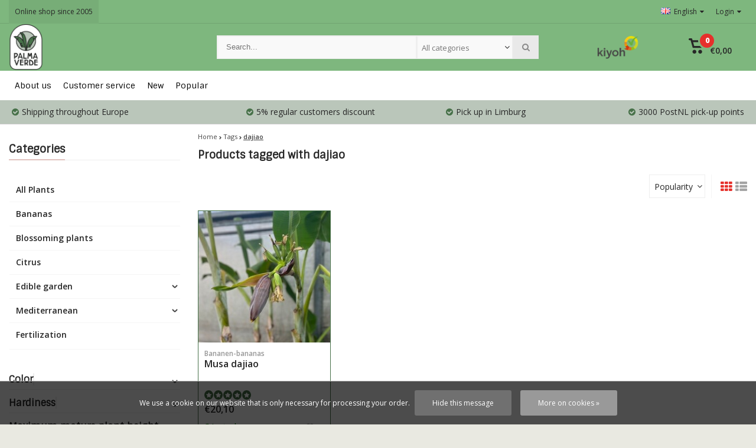

--- FILE ---
content_type: text/html;charset=utf-8
request_url: https://www.palmaverde.nl/en/tags/dajiao/
body_size: 14686
content:
<!DOCTYPE html>
<html lang="en"><head><script type="text/javascript">
   window.dataLayer = window.dataLayer || [];
   dataLayer.push({
                    
    ecomm_pagetype: "category",
    ecomm_category: "Products tagged with dajiao",
       
                ecomm_prodid: '',  
    ecomm_totalvalue: ''
         
           
    });
      
</script><!-- Google Tag Manager --><script>(function(w,d,s,l,i){w[l]=w[l]||[];w[l].push({'gtm.start':
new Date().getTime(),event:'gtm.js'});var f=d.getElementsByTagName(s)[0],
j=d.createElement(s),dl=l!='dataLayer'?'&l='+l:'';j.async=true;j.src=
'https://www.googletagmanager.com/gtm.js?id='+i+dl;f.parentNode.insertBefore(j,f);
})(window,document,'script','dataLayer','GTM-XXXXXX');</script><!-- End Google Tag Manager --><meta charset="utf-8"/><!-- [START] 'blocks/head.rain' --><!--

  (c) 2008-2026 Lightspeed Netherlands B.V.
  http://www.lightspeedhq.com
  Generated: 29-01-2026 @ 06:26:13

--><link rel="canonical" href="https://www.palmaverde.nl/en/tags/dajiao/"/><link rel="alternate" href="https://www.palmaverde.nl/en/index.rss" type="application/rss+xml" title="New products"/><link href="https://cdn.webshopapp.com/assets/cookielaw.css?2025-02-20" rel="stylesheet" type="text/css"/><meta name="robots" content="noodp,noydir"/><meta name="google-site-verification" content="vwlCK1wC0Ul5Qm5A0rfNRpWaJOxdJQJo0Pjp2dVfGXU"/><meta property="og:url" content="https://www.palmaverde.nl/en/tags/dajiao/?source=facebook"/><meta property="og:site_name" content="Palma Verde Exoten"/><meta property="og:title" content="dajiao"/><meta property="og:description" content="Wide choice and sale of Mediterranean plants, exotic tub plants, tropical fruits and hardy perennials, bamboo plants, palm trees, olive trees, ornamental grasse"/><script>
(function(w,d,s,l,i){w[l]=w[l]||[];w[l].push({'gtm.start':
new Date().getTime(),event:'gtm.js'});var f=d.getElementsByTagName(s)[0],
j=d.createElement(s),dl=l!='dataLayer'?'&l='+l:'';j.async=true;j.src=
'https://www.googletagmanager.com/gtm.js?id='+i+dl;f.parentNode.insertBefore(j,f);
})(window,document,'script','dataLayer','G-8ES45D99C9');
</script><!--[if lt IE 9]><script src="https://cdn.webshopapp.com/assets/html5shiv.js?2025-02-20"></script><![endif]--><!-- [END] 'blocks/head.rain' --><meta http-equiv="X-UA-Compatible" content="IE=edge" /><title>dajiao - Palma Verde Exoten</title><meta name="description" content="Wide choice and sale of Mediterranean plants, exotic tub plants, tropical fruits and hardy perennials, bamboo plants, palm trees, olive trees, ornamental grasse"><meta name="keywords" content="dajiao, Mediterranean plants, exotics, exotic potted plants, tropical fruit plants, bamboo plants, palm trees, outdoor fireplaces, plant pots, fruit trees, potted plants, plants, buy, sell, plants, special, exotic, beautiful, tropical, palm trees, le"><meta name="viewport" content="width=device-width, initial-scale=1, initial-scale=1, minimum-scale=1, maximum-scale=1, user-scalable=no"><meta name="author" content="Palma Verde Exoten"><link rel="shortcut icon" href="https://cdn.webshopapp.com/shops/22115/themes/107426/v/2460905/assets/favicon.ico?20241030131335" type="image/x-icon" /><link href='//fonts.googleapis.com/css?family=Sintony:400,300,600,800' rel='stylesheet' type='text/css'><link href='//fonts.googleapis.com/css?family=Open%20Sans:400,300,600,800' rel='stylesheet' type='text/css'><link rel="stylesheet" href="https://cdn.webshopapp.com/shops/22115/themes/107426/assets/font-awesome-min.css?2025122913560220201218121711" /><link rel="stylesheet" href="https://cdn.webshopapp.com/shops/22115/themes/107426/assets/theme-department-functions-min.css?2025122913560220201218121711" /><link rel="stylesheet" href="//cdnjs.cloudflare.com/ajax/libs/select2/4.0.6-rc.0/css/select2.min.css" /><link rel="stylesheet" href="https://cdn.webshopapp.com/shops/22115/themes/107426/assets/theme-department-min.css?1?2025122913560220201218121711" /><link rel="stylesheet" href="https://cdn.webshopapp.com/shops/22115/themes/107426/assets/responsive.css?1?2025122913560220201218121711" /><link rel="stylesheet" href="https://cdn.webshopapp.com/shops/22115/themes/107426/assets/settings.css?1?2025122913560220201218121711" /><script src="https://cdn.webshopapp.com/shops/22115/themes/107426/assets/jquery-1-11-0-min.js?2025122913560220201218121711"></script><script src="https://cdn.webshopapp.com/assets/gui.js?2025-02-20" ></script><script src="https://cdn.webshopapp.com/assets/gui-responsive-2-0.js?2025-02-20"></script><script>
    window.lazySizesConfig = window.lazySizesConfig || {};
    window.lazySizesConfig.lazyClass = 'lazy';
    //add support for background images:
    document.addEventListener('lazybeforeunveil', function(e){
        var bg = e.target.getAttribute('data-bg');
        if(bg){
            e.target.style.backgroundImage = 'url(' + bg + ')';
        }
    });
  </script><script type="application/ld+json">
  {
    "@context": "https://schema.org/",
    "@type": "Organization",
    "url": "https://www.palmaverde.nl/en/",
    "name": "Palma Verde Exoten",
    "legalName": "Palma Verde Exoten",
    "description": "Wide choice and sale of Mediterranean plants, exotic tub plants, tropical fruits and hardy perennials, bamboo plants, palm trees, olive trees, ornamental grasse",
    "logo": "https://cdn.webshopapp.com/shops/22115/themes/107426/v/2480692/assets/logo.png?20241120130128",
    "image": "https://cdn.webshopapp.com/shops/22115/themes/107426/v/1939062/assets/banner1.png?20230703095624",
    "contactPoint": {
      "@type": "ContactPoint",
      "contactType": "customer support",
      "telephone": ""
    },
    "address": {
      "@type": "PostalAddress",
      "streetAddress": "Slooierweg 13",
      "addressLocality": "",
      "addressRegion": "",
      "postalCode": "5962 AX",
      "addressCountry": "Nederland"
    }
  }
</script></head><body><!-- Google Tag Manager (noscript) --><noscript><iframe src="//www.googletagmanager.com/ns.html?id=GTM-XXXXXX"  height="0" width="0" style="display:none;visibility:hidden"></iframe></noscript><!-- End Google Tag Manager (noscript) --><div class="mobile-logo-header hidden-desktop"><a href="https://www.palmaverde.nl/en/" title="Palma Verde Exoten" ><img src="https://cdn.webshopapp.com/shops/22115/themes/107426/v/2575204/assets/mobile-logo.png?20250226161305" alt="Palma Verde Exoten" class="img-responsive" width="130" height="50"/></a></div><div id="mobile-nav" class="at-bottom visible-mobile visible-tablet"><ul><li class="wishlist menuButton" data-open="wishlist"><span class="wrap"><i class="fa fa-heart"></i><span>Wishlist</span></span></li><li class="settings menuButton" data-open="settings"><span class="wrap"><i class="fa fa-user"></i> + <i class="fa fa-info"></i><span>More</span></span></li><li class="menu menuButton" data-open="m-nav"><i class="fa fa-align-justify"></i><span>Menu</span></li><li class="search menuButton" data-open="search"><i class="fa fa-search"></i><span>Search</span></li><li class="cart menuButton" data-open="cart"><span class="icon-wrap"><svg height="22px" id="cart_svg" style="enable-background:new 0 0 16 16;" version="1.1" viewBox="0 0 16 16" xml:space="preserve" xmlns="http://www.w3.org/2000/svg" xmlns:xlink="http://www.w3.org/1999/xlink"><path d="M6,12c-1.104,0-2,0.896-2,2s0.896,2,2,2s2-0.896,2-2S7.104,12,6,12z M12,12c-1.104,0-2,0.896-2,2s0.896,2,2,2s2-0.896,2-2  S13.104,12,12,12z M15,2H4.07L3.8,1C3.594,0.102,3.031,0,2.766,0H1C0.448,0,0,0.448,0,1s0.448,1,1,1h1l2,7.203  C4.188,9.797,4.633,10,5,10h8c0.414,0,0.781-0.211,1-0.781L15.715,4C15.867,3.516,16,3.25,16,3C16,2.336,15.43,2,15,2z M12.295,8  H5.742L4.631,4h8.979L12.295,8z"/></svg><span class="cartitems"><b>0</b></span></span><span>Cart</span></li></ul></div><div class="mobile-menu at-bottom visible-mobile visible-tablet"><div class="mobile-section top-section open"><div class="section-content"><span class="close-menu" data-slide="close"><i class="fa fa-times"></i></span><div class="settings"><div class="section-heading"><a href="#0"><span class="title text-center" title="More">More</span></a></div><ul class="nav"><li class="acc-login has-children"><a href="https://www.palmaverde.nl/en/account/" title="My account">Login/Register
                  <span class="menu-icon" data-slide="forward"><i class="fa fa-chevron-right"></i></span></a><div class="mobile-section"><div class="section-heading"><a href="https://www.palmaverde.nl/en/account/" title="https://www.palmaverde.nl/en/My account/"><span class="title">Login/Register</span></a></div><div class="section-content"><ul class="nav"><li class="go-back"><a href="#" data-slide="back"><i class="fa fa-chevron-left"></i>Back</a></li><li><div class="loggin"><div class="custom-title"><span>Login</span></div><form action="https://www.palmaverde.nl/en/account/loginPost/" method="post" id="form_login_1494071214"><input name="key" value="4496e0f19367abacc5fdf3900a4fb410" type="hidden"><input name="type" value="login" type="hidden"><input name="email" placeholder="E-mail" type="text"><input name="password" placeholder="Password" type="password"><a href="#" onclick="$('#form_login_1494071214').submit();" title="Inloggen" class="btn btn-custom-3">Login</a><a href="https://www.palmaverde.nl/en/account/password/" class="gui-button-link" title="Forgot your password?">Forgot your password?</a></form></div><div class="register"><div class="custom-title"><span>Register</span></div><p>By creating a customer account, your information will be automatically added to each order in the order form.</p><ul class="usp-list"><li class="usp"><span class="icon fa fa-check color-green"></span><span class="usp-text">All your orders and returns in one place</span></li><li class="usp"><span class="icon fa fa-check color-green"></span><span class="usp-text">The ordering process is even faster</span></li><li class="usp"><span class="icon fa fa-check color-green"></span><span class="usp-text">Your shopping cart stored, always and everywhere</span></li></ul><a class="btn btn-custom-3" href="https://www.palmaverde.nl/en/account/register/">Register</a></div></li></ul></div></div></li><li class="has-children c-s-i"><a href="https://www.palmaverde.nl/en/service/" title="Customer service">Customer service
                  <span class="menu-icon" data-slide="forward"><i class="fa fa-chevron-right"></i></span></a><div class="mobile-section "><div class="section-heading"><a href="https://www.palmaverde.nl/en/" title=""><span class="title with-img">Customer service<span class="mobile-status  closed"></span><span class="theme-link if-opened"><span class="till">
                             Our customer service is<span class="status"> closed</span></span></span></span><img src="https://cdn.webshopapp.com/assets/blank.gif?2025-02-20" data-src="https://cdn.webshopapp.com/shops/22115/themes/107426/assets/customer-service-image.png?2025122913560220201218121711" alt="Customer service" class="lazy img-responsive"/></a></div><div class="section-content"><ul class="nav cust-service"><li class="go-back"><a href="#" data-slide="back"><i class="fa fa-chevron-left"></i>Back</a></li><li class="usp title">Customer service<span class="status closed"></span></li><li class="usp faq"><a href="https://www.palmaverde.nl/en/service/" title="Frequently asked questions"><span class="icon fa fa-question"></span><span class="usp-text">Frequently asked questions</span></a></li><li class="usp email"><a href="https://www.palmaverde.nl/en/service/#contact"><span class="icon fa fa-envelope"></span><span class="usp-text">Email</span></a></li><li><a href="https://www.palmaverde.nl/en/service/vacature-allround-medewerker-parttime/" title="Vacature: Allround medewerker (parttime)">Vacature: Allround medewerker (parttime)</a></li><li><a href="https://www.palmaverde.nl/en/service/regular-customers-discount/" title="Regular customer discount">Regular customer discount</a></li><li><a href="https://www.palmaverde.nl/en/service/shipping-returns/" title="Shipping / Returns">Shipping / Returns</a></li><li><a href="https://www.palmaverde.nl/en/service/" title="FAQ &amp; Contact">Frequently asked questions</a></li><li><a href="https://www.palmaverde.nl/en/service/general-terms-conditions/" title="Terms and Conditions">Terms and Conditions</a></li><li><a href="https://www.palmaverde.nl/en/service/about/" title="About us">About us</a></li></ul></div></div></li><li><a href="https://www.palmaverde.nl/en/service/about/" title="About us">About us</a></li><li class="has-children language"><a href="#0" title="Language">Language: <b>English</b><span class="menu-icon" data-slide="forward"><i class="fa fa-chevron-right"></i></span></a><div class="mobile-section"><div class="section-heading"><a href="#0" title="Language"><span class="title">Language</span></a></div><div class="section-content"><ul class="nav"><li class="go-back"><a href="#" data-slide="back"><i class="fa fa-chevron-left"></i>Back</a></li><li class="language-nl"><a href="https://www.palmaverde.nl/nl/go/category/" lang="nl" title="Nederlands"><span class="flag flag-container-nl"></span><span class="hidden-xs">Nederlands</span></a></li><li class="language-en"><a href="https://www.palmaverde.nl/en/go/category/" lang="en" title="English"><span class="flag flag-container-en"></span><span class="hidden-xs">English</span></a></li><li class="language-fr"><a href="https://www.palmaverde.nl/fr/go/category/" lang="fr" title="Français"><span class="flag flag-container-fr"></span><span class="hidden-xs">Français</span></a></li></ul></div></div></li></ul></div><div class="cart" id="m-cart"><div class="section-heading"><a href="https://www.palmaverde.nl/en/cart/"><span class="title text-center" title="Cart">Cart</span></a></div><div class="dropdown-cart-menu"><div class="pleasewait"><svg width="100px"  height="100px"  xmlns="http://www.w3.org/2000/svg" viewBox="0 0 100 100" preserveAspectRatio="xMidYMid" class="lds-rolling"><circle cx="50" cy="50" fill="none" stroke="#477149" stroke-width="10" r="35" stroke-dasharray="164.93361431346415 56.97787143782138"><animateTransform attributeName="transform" type="rotate" calcMode="linear" values="0 50 50;360 50 50" keyTimes="0;1" dur="1s" begin="0s" repeatCount="indefinite"></animateTransform></circle></svg></div><div class="list-wrap"><ul class="dropdown-cart-product-list "><li class="item no-products clearfix"><svg version="1.1" class="empty-cart" xmlns="http://www.w3.org/2000/svg" xmlns:xlink="http://www.w3.org/1999/xlink" x="0px" y="0px" viewBox="-297 389 16 16" style="enable-background:new -297 389 16 16;" xml:space="preserve"><style type="text/css">	.st0{fill:#eee;}	.st1{fill:#eee;stroke:#eeeeee;stroke-miterlimit:1;}</style><path d="M-291,401c-1.1,0-2,0.9-2,2s0.9,2,2,2s2-0.9,2-2S-289.9,401-291,401z M-285,401c-1.1,0-2,0.9-2,2s0.9,2,2,2s2-0.9,2-2	S-283.9,401-285,401z M-292.9,391l-0.3-1c-0.2-0.9-0.8-1-1-1h-1.8c-0.6,0-1,0.4-1,1s0.4,1,1,1h1l2,7.2c0.2,0.6,0.6,0.8,1,0.8h8	c0.4,0,0.8-0.2,1-0.8l1.7-5.2c0.2-0.5,0.3-0.8,0.3-1c0-0.7-0.6-1-1-1H-292.9 -283.4,393l-1.3,4h-6.6l-1.1-4 M-292.4,393h9"/><line class="st0" x1="-289.3" y1="393.3" x2="-286.1" y2="396.5"/><line class="st1" x1="-291.7" y1="393.8" x2="-285.1" y2="396.3"/></svg>
  You have no items in your shopping cart...</li></ul></div><div class="t-wrap"></div></div></div><div class="wishlist"><div class="section-heading"><a href="#0"><span class="title text-center" title="Wishlist">Wishlist</span></a></div><div class="account-col"><ul class="nav"><li><div class="loggin"><div class="custom-title"><span>Login</span></div><form action="https://www.palmaverde.nl/en/account/loginPost/" method="post" id="form_login_1756156858"><input name="key" value="4496e0f19367abacc5fdf3900a4fb410" type="hidden"><input name="type" value="login" type="hidden"><input name="email" placeholder="E-mail" type="text"><input name="password" placeholder="Password" type="password"><a href="#" onclick="$('#form_login_1756156858').submit();" title="Inloggen" class="btn btn-custom-3">Login</a><a href="https://www.palmaverde.nl/en/account/password/" class="gui-button-link" title="Forgot your password?">Forgot your password?</a></form></div><div class="register"><div class="custom-title"><span>Register</span></div><p>By creating a customer account, your information will be automatically added to each order in the order form.</p><ul class="usp-list"><li class="usp"><span class="icon fa fa-check color-green"></span><span class="usp-text">All your orders and returns in one place</span></li><li class="usp"><span class="icon fa fa-check color-green"></span><span class="usp-text">The ordering process is even faster</span></li><li class="usp"><span class="icon fa fa-check color-green"></span><span class="usp-text">Your shopping cart stored, always and everywhere</span></li></ul><a class="btn btn-custom-3" href="https://www.palmaverde.nl/en/account/register/">Register</a></div></li></ul></div></div><div class="search"><div class="pleasewait"><svg width="100px"  height="100px"  xmlns="http://www.w3.org/2000/svg" viewBox="0 0 100 100" preserveAspectRatio="xMidYMid" class="lds-rolling"><circle cx="50" cy="50" fill="none" stroke="#477149" stroke-width="10" r="35" stroke-dasharray="164.93361431346415 56.97787143782138"><animateTransform attributeName="transform" type="rotate" calcMode="linear" values="0 50 50;360 50 50" keyTimes="0;1" dur="1s" begin="0s" repeatCount="indefinite"></animateTransform></circle></svg></div><div class="section-heading"><a href="#0"><span class="title text-center" title="Search">Search</span></a></div><div class="search-col"><div class="searchfrom-wrap"><form action="https://www.palmaverde.nl/en/search/" method="get" class="navbar-form navbar-search"><span class="btn btn-default icon-search"><i class="fa fa-search"></i></span><div class="clearable-input"><input type="text" name="q" class="search-query" autocomplete="off" placeholder="Search..." value="" /><span class="clear-search fa fa-times-circle" data-clear-input></span></div><select class="searchform-select"><option value="https://www.palmaverde.nl/en/search/" selected>All categories</option><option value="https://www.palmaverde.nl/en/all-plants/">All Plants</option><option value="https://www.palmaverde.nl/en/bananas/">Bananas</option><option value="https://www.palmaverde.nl/en/blossoming-plants/">Blossoming plants</option><option value="https://www.palmaverde.nl/en/citrus/">Citrus</option><option value="https://www.palmaverde.nl/en/edible-garden/">Edible garden</option><option value="https://www.palmaverde.nl/en/mediterranean/">Mediterranean</option><option value="https://www.palmaverde.nl/en/fertilization/">Fertilization</option></select></form></div><div class="autocomplete dropdown-menu"><div class="col col-100 t-100 m-100"><span class="search-suggestion">products</span><div class="products products-livesearch clearfix"></div></div><div class="more clearfix"><a class="item-add-btn btn btn-custom-2 btn-block livesearch" href="#">View all results <span>(0)</span></a></div><div class="notfound">No products found...</div></div><div class="mobile-search-more clearfix"></div></div></div><div class="m-nav"><div class="section-heading"><a href="https://www.palmaverde.nl/en/catalog/"><span class="title text-center" title="Categories">Categories</span></a></div><ul class="nav"><li ><a href="https://www.palmaverde.nl/en/all-plants/" title="All Plants">All Plants
                           </a></li><li ><a href="https://www.palmaverde.nl/en/bananas/" title="Bananas">Bananas
                           </a></li><li ><a href="https://www.palmaverde.nl/en/blossoming-plants/" title="Blossoming plants">Blossoming plants
                           </a></li><li ><a href="https://www.palmaverde.nl/en/citrus/" title="Citrus">Citrus
                           </a></li><li class="has-children"><a href="https://www.palmaverde.nl/en/edible-garden/" title="Edible garden">Edible garden
               <span class="menu-icon" data-slide="forward"><i class="fa fa-chevron-right"></i></span></a><div class="mobile-section "><div class="section-heading"><a href="https://www.palmaverde.nl/en/edible-garden/" title="Edible garden"><span class="title with-img">Edible garden<span class="theme-link">See all <i class="fa fa-chevron-right"></i></span></span><img src="https://cdn.webshopapp.com/assets/blank.gif?2025-02-20"  alt="Edible garden" data-src="https://cdn.webshopapp.com/shops/22115/files/47888568/image.jpg" class="lazy img-responsive"/></a></div><div class="section-content"><ul class="nav"><li class="go-back"><a href="#" data-slide="back"><i class="fa fa-chevron-left"></i>Back</a></li><li ><a href="https://www.palmaverde.nl/en/edible-garden/hardy-edible-fruit/" title="Hardy edible fruit">Hardy edible fruit
                                               </a></li><li ><a href="https://www.palmaverde.nl/en/edible-garden/moderately-hardy-edible-and-fruit/" title="Moderately hardy edible and fruit">Moderately hardy edible and fruit
                                               </a></li><li ><a href="https://www.palmaverde.nl/en/edible-garden/exotic-and-tropical-fruit/" title="Exotic and tropical fruit">Exotic and tropical fruit
                                               </a></li><li ><a href="https://www.palmaverde.nl/en/edible-garden/tea-garden/" title="Tea garden">Tea garden
                                               </a></li></ul></div></div></li><li class="has-children"><a href="https://www.palmaverde.nl/en/mediterranean/" title="Mediterranean">Mediterranean
               <span class="menu-icon" data-slide="forward"><i class="fa fa-chevron-right"></i></span></a><div class="mobile-section "><div class="section-heading"><a href="https://www.palmaverde.nl/en/mediterranean/" title="Mediterranean"><span class="title with-img">Mediterranean<span class="theme-link">See all <i class="fa fa-chevron-right"></i></span></span><img src="https://cdn.webshopapp.com/assets/blank.gif?2025-02-20"  alt="Mediterranean" data-src="https://cdn.webshopapp.com/shops/22115/files/47887754/image.jpg" class="lazy img-responsive"/></a></div><div class="section-content"><ul class="nav"><li class="go-back"><a href="#" data-slide="back"><i class="fa fa-chevron-left"></i>Back</a></li><li ><a href="https://www.palmaverde.nl/en/mediterranean/palm-trees/" title="Palm trees">Palm trees
                                               </a></li><li ><a href="https://www.palmaverde.nl/en/mediterranean/trees/" title="Trees">Trees
                                               </a></li><li ><a href="https://www.palmaverde.nl/en/mediterranean/leaf-plants/" title="Leaf plants">Leaf plants
                                               </a></li><li ><a href="https://www.palmaverde.nl/en/mediterranean/agave/" title="Agave">Agave
                                               </a></li><li ><a href="https://www.palmaverde.nl/en/mediterranean/yucca/" title="Yucca">Yucca
                                               </a></li></ul></div></div></li><li ><a href="https://www.palmaverde.nl/en/fertilization/" title="Fertilization">Fertilization
                           </a></li></ul><div class="section-heading"><a href="#0"><span class="title text-center" title="Categories">Home</span></a></div><div class="section-content"><ul class="nav"><li><a href="https://www.palmaverde.nl/en/collection/?sort=newest" title="New">New</a></li><li><a href="https://www.palmaverde.nl/en/collection/?sort=popular" title="Popular">Popular</a></li></ul></div></div></div></div></div><div class="menu--overlay"></div><div class="main-container mobile-nav-bottom"><header id="top" class="style1 hidden-mobile hidden-tablet"><div class="container"><div class="header-inner-wrap"><div class="pull-left top-links"><ul class="list-inline"><li class="topbar_message"><a href="service/about/" title="Online shop since 2005">              Online shop since 2005
           </a></li></ul></div><div class="pull-right"><ul class="list-inline"><li class="dropdown language"><span class="dropdown-toggle" data-toggle="dropdown"><i class="flag flag-container-en"></i> English<i class="fa fa-caret-down"></i></span><ul class="dropdown-menu "><li class="language-nl"><a href="https://www.palmaverde.nl/nl/go/category/" lang="nl" title="Nederlands"><span class="flag flag-container-nl"></span><span class="hidden-xs">Nederlands</span></a></li><li class="language-en"><a href="https://www.palmaverde.nl/en/go/category/" lang="en" title="English"><span class="flag flag-container-en"></span><span class="hidden-xs">English</span></a></li><li class="language-fr"><a href="https://www.palmaverde.nl/fr/go/category/" lang="fr" title="Français"><span class="flag flag-container-fr"></span><span class="hidden-xs">Français</span></a></li></ul></li><li class="dropdown account "><a class="hidden-xs hidden-sm hidden-md dropdown-toggle" data-toggle="dropdown">
                                           Login<i class="fa fa-caret-down"></i></a><ul class="dropdown-menu keep-open dropdown-menu-right login"><li><div class="loggin"><div class="custom-title"><span>Login</span></div><form action="https://www.palmaverde.nl/en/account/loginPost/" method="post" id="form_login_1500009783"><input name="key" value="4496e0f19367abacc5fdf3900a4fb410" type="hidden"><input name="type" value="login" type="hidden"><input name="email" placeholder="E-mail" type="text"><input name="password" placeholder="Password" type="password"><a href="#" onclick="$('#form_login_1500009783').submit();" title="Inloggen" class="btn btn-custom-3">Login</a><a href="https://www.palmaverde.nl/en/account/password/" class="gui-button-link" title="Forgot your password?">Forgot your password?</a></form></div><div class="register"><div class="custom-title"><span>Register</span></div><p>By creating a customer account, your information will be automatically added to each order in the order form.</p><ul class="usp-list"><li class="usp"><span class="icon fa fa-check color-green"></span><span class="usp-text">All your orders and returns in one place</span></li><li class="usp"><span class="icon fa fa-check color-green"></span><span class="usp-text">The ordering process is even faster</span></li><li class="usp"><span class="icon fa fa-check color-green"></span><span class="usp-text">Your shopping cart stored, always and everywhere</span></li></ul><a class="btn btn-custom-3" href="https://www.palmaverde.nl/en/account/register/">Register</a></div></li></ul></li></ul></div></div></div></header><div class="sticky-wrapper hidden-mobile hidden-tablet"><div id="header" class="style1 js-sticky hidden-mobile  "><div class="container"><div class="header-inner-wrap"><div id="logo"><a href="https://www.palmaverde.nl/en/" title="Palma Verde Exoten" ><img src="https://cdn.webshopapp.com/shops/22115/themes/107426/v/2480692/assets/logo.png?20241120130128" alt="Palma Verde Exoten" class="img-responsive" width="240" height="80"/></a><div class="sticky-cats dropdown hidden-mobile"><a class="dropdown-toggle" id="sticky-cats-dropdown" data-toggle="dropdown" aria-haspopup="true" aria-expanded="false"><span><i class="fa fa-align-left"></i></span><span>Choose a category</span></a><div class="sticky-cats-wrap homepage-sidemenu cats dropdown-menu dropdown-menu-right" aria-labelledby="sticky-cats-dropdown"><ul class="sideMenu "><li class="item" data-id="12701299"><a href="https://www.palmaverde.nl/en/all-plants/" title="All Plants">All Plants </a></li><li class="item" data-id="572820"><a href="https://www.palmaverde.nl/en/bananas/" title="Bananas">Bananas </a></li><li class="item" data-id="572821"><a href="https://www.palmaverde.nl/en/blossoming-plants/" title="Blossoming plants">Blossoming plants </a></li><li class="item" data-id="10625114"><a href="https://www.palmaverde.nl/en/citrus/" title="Citrus">Citrus </a></li><li class="item sub" data-id="572818"><a href="https://www.palmaverde.nl/en/edible-garden/" title="Edible garden">Edible garden <i class="icon custom fa fa-chevron-right"></i></a><ul class="dropdown-menu mega-menu menu_style1"><li class="sub-cat-header"><a href="https://www.palmaverde.nl/en/edible-garden/" title="Edible garden">Edible garden</a></li><li><a href="https://www.palmaverde.nl/en/edible-garden/hardy-edible-fruit/" title="Hardy edible fruit">Hardy edible fruit </a></li><li><a href="https://www.palmaverde.nl/en/edible-garden/moderately-hardy-edible-and-fruit/" title="Moderately hardy edible and fruit">Moderately hardy edible and fruit </a></li><li><a href="https://www.palmaverde.nl/en/edible-garden/exotic-and-tropical-fruit/" title="Exotic and tropical fruit">Exotic and tropical fruit </a></li><li><a href="https://www.palmaverde.nl/en/edible-garden/tea-garden/" title="Tea garden">Tea garden </a></li></ul></li><li class="item sub" data-id="572816"><a href="https://www.palmaverde.nl/en/mediterranean/" title="Mediterranean">Mediterranean <i class="icon custom fa fa-chevron-right"></i></a><ul class="dropdown-menu mega-menu menu_style1"><li class="sub-cat-header"><a href="https://www.palmaverde.nl/en/mediterranean/" title="Mediterranean">Mediterranean</a></li><li><a href="https://www.palmaverde.nl/en/mediterranean/palm-trees/" title="Palm trees">Palm trees </a></li><li><a href="https://www.palmaverde.nl/en/mediterranean/trees/" title="Trees">Trees </a></li><li><a href="https://www.palmaverde.nl/en/mediterranean/leaf-plants/" title="Leaf plants">Leaf plants </a></li><li><a href="https://www.palmaverde.nl/en/mediterranean/agave/" title="Agave">Agave </a></li><li><a href="https://www.palmaverde.nl/en/mediterranean/yucca/" title="Yucca">Yucca </a></li></ul></li><li class="item" data-id="576139"><a href="https://www.palmaverde.nl/en/fertilization/" title="Fertilization">Fertilization </a></li><span class="dark"></span></ul></div></div></div><div class="search-col hidden-mobile hidden-tablet "><div class="search-wrap"><div class="searchfrom-wrap"><form action="https://www.palmaverde.nl/en/search/" method="get" class="navbar-form navbar-search"><span class="btn btn-default icon-search"><i class="fa fa-search"></i></span><div class="clearable-input"><input type="text" name="q" class="search-query" autocomplete="off" placeholder="Search..." value="" /><span class="clear-search fa fa-times-circle" data-clear-input></span></div><select class="searchform-select"><option value="https://www.palmaverde.nl/en/search/" selected>All categories</option><option value="https://www.palmaverde.nl/en/all-plants/">All Plants</option><option value="https://www.palmaverde.nl/en/bananas/">Bananas</option><option value="https://www.palmaverde.nl/en/blossoming-plants/">Blossoming plants</option><option value="https://www.palmaverde.nl/en/citrus/">Citrus</option><option value="https://www.palmaverde.nl/en/edible-garden/">Edible garden</option><option value="https://www.palmaverde.nl/en/mediterranean/">Mediterranean</option><option value="https://www.palmaverde.nl/en/fertilization/">Fertilization</option></select></form></div><div class="autocomplete dropdown-menu"><div class="col col-100 t-100 m-100"><span class="search-suggestion">products</span><div class="products products-livesearch clearfix"></div></div><div class="more clearfix"><a class="item-add-btn btn btn-custom-2 btn-block livesearch" href="#">View all results <span>(0)</span></a></div><div class="notfound">No products found...</div></div></div></div><div class="hallmark  hidden-mobile"><a href="https://www.kiyoh.com/reviews/1045266/exotenkwekerij_palma_verde" class="keurmerk" title="Keurmerk" target="_blank"><img src="https://cdn.webshopapp.com/shops/22115/themes/107426/v/2460957/assets/keurmerk.png?20241030133158" alt="Keurmerk" class="img-responsive" height="40"/></a></div><div id="cart" class="hidden-mobile"><div class="dropdown-cart-menu-container"><div class="dropdown-cart" id="dropdownCart" data-toggle="dropdown" role="button" aria-haspopup="true" aria-expanded="false"><span class="icon-wrap"><svg height="16px" class="cart_svg" style="enable-background:new 0 0 16 16;" version="1.1" viewBox="0 0 16 16" xml:space="preserve" xmlns="http://www.w3.org/2000/svg" xmlns:xlink="http://www.w3.org/1999/xlink"><path d="M6,12c-1.104,0-2,0.896-2,2s0.896,2,2,2s2-0.896,2-2S7.104,12,6,12z M12,12c-1.104,0-2,0.896-2,2s0.896,2,2,2s2-0.896,2-2  S13.104,12,12,12z M15,2H4.07L3.8,1C3.594,0.102,3.031,0,2.766,0H1C0.448,0,0,0.448,0,1s0.448,1,1,1h1l2,7.203  C4.188,9.797,4.633,10,5,10h8c0.414,0,0.781-0.211,1-0.781L15.715,4C15.867,3.516,16,3.25,16,3C16,2.336,15.43,2,15,2z M12.295,8  H5.742L4.631,4h8.979L12.295,8z"/></svg><span class="cartitems"><b>0</b></span></span><span class="info"><span class="cartprice">€0,00</span></span></div><div class="dropdown-cart-menu pull-right clearfix dropdown-menu keep-open dropdown-menu-right" aria-labelledby="dropdownCart"><div class="pleasewait"><svg width="100px"  height="100px"  xmlns="http://www.w3.org/2000/svg" viewBox="0 0 100 100" preserveAspectRatio="xMidYMid" class="lds-rolling"><circle cx="50" cy="50" fill="none" stroke="#477149" stroke-width="10" r="35" stroke-dasharray="164.93361431346415 56.97787143782138"><animateTransform attributeName="transform" type="rotate" calcMode="linear" values="0 50 50;360 50 50" keyTimes="0;1" dur="1s" begin="0s" repeatCount="indefinite"></animateTransform></circle></svg></div><div class="list-wrap"><ul class="dropdown-cart-product-list "><li class="item no-products clearfix"><svg version="1.1" class="empty-cart" xmlns="http://www.w3.org/2000/svg" xmlns:xlink="http://www.w3.org/1999/xlink" x="0px" y="0px" viewBox="-297 389 16 16" style="enable-background:new -297 389 16 16;" xml:space="preserve"><style type="text/css">	.st0{fill:#eee;}	.st1{fill:#eee;stroke:#eeeeee;stroke-miterlimit:1;}</style><path d="M-291,401c-1.1,0-2,0.9-2,2s0.9,2,2,2s2-0.9,2-2S-289.9,401-291,401z M-285,401c-1.1,0-2,0.9-2,2s0.9,2,2,2s2-0.9,2-2	S-283.9,401-285,401z M-292.9,391l-0.3-1c-0.2-0.9-0.8-1-1-1h-1.8c-0.6,0-1,0.4-1,1s0.4,1,1,1h1l2,7.2c0.2,0.6,0.6,0.8,1,0.8h8	c0.4,0,0.8-0.2,1-0.8l1.7-5.2c0.2-0.5,0.3-0.8,0.3-1c0-0.7-0.6-1-1-1H-292.9 -283.4,393l-1.3,4h-6.6l-1.1-4 M-292.4,393h9"/><line class="st0" x1="-289.3" y1="393.3" x2="-286.1" y2="396.5"/><line class="st1" x1="-291.7" y1="393.8" x2="-285.1" y2="396.3"/></svg>
  You have no items in your shopping cart...</li></ul></div><div class="t-wrap"></div></div></div></div></div></div></div></div><div id="nav" class="hidden-mobile  hidden-tablet" ><nav id="main-nav" class="container"><ul class="menu"><li><a href="https://www.palmaverde.nl/en/service/about/" title="About us">About us</a></li><li class="dropdown-css"><a href="https://www.palmaverde.nl/en/service/" title="Customer service">Customer service </a><ul class="dropdown-menu"><li><a href="https://www.palmaverde.nl/en/service/vacature-allround-medewerker-parttime/" title="Vacature: Allround medewerker (parttime)">Vacature: Allround medewerker (parttime)</a></li><li><a href="https://www.palmaverde.nl/en/service/regular-customers-discount/" title="Regular customer discount">Regular customer discount</a></li><li><a href="https://www.palmaverde.nl/en/service/shipping-returns/" title="Shipping / Returns">Shipping / Returns</a></li><li><a href="https://www.palmaverde.nl/en/service/" title="FAQ &amp; Contact">FAQ &amp; Contact</a></li><li><a href="https://www.palmaverde.nl/en/service/general-terms-conditions/" title="Terms and Conditions">Terms and Conditions</a></li><li><a href="https://www.palmaverde.nl/en/service/about/" title="About us">About us</a></li></ul></li><li><a href="https://www.palmaverde.nl/en/collection/?sort=newest" title="New">New</a></li><li><a href="https://www.palmaverde.nl/en/collection/?sort=popular" title="Popular">Popular</a></li></ul></nav></div><div id="usps"><div class="container"><div class="usps--header"><ul class="usp-list owl-carousel is-off"><li class="usp"><a href="https://www.palmaverde.nl/en/service/shipping-returns/" title="Shipping throughout Europe"><span class="icon fa fa-check-circle"></span><span class="usp-text">Shipping throughout Europe</span></a></li><li class="usp"><a href="https://www.palmaverde.nl/en/service/regular-customers-discount/" title="5% regular customers discount"><span class="icon fa fa-check-circle"></span><span class="usp-text">5% regular customers discount</span></a></li><li class="usp"><a href="https://www.palmaverde.nl/en/service/payment-methods/" title="Safe shopping"><span class="icon fa fa-check-circle"></span><span class="usp-text">Pick up in Limburg</span></a></li><li class="usp"><a href="https://www.palmaverde.nl/en/service/" title="3000 PostNL pick-up points"><span class="icon fa fa-check-circle"></span><span class="usp-text">3000 PostNL pick-up points</span></a></li></ul></div></div></div><section id="content" class="fullwidth_content " data-productperrow="4" data-imgorientation="240x240" data-imgborder="1" data-caramt="5"><div id="msgs" class="container"></div><div class="container"><div class="stretch "><aside class="col col-25 sidebar collection mobile-menu-side"><div class="mobile-section top-section open"><div class="section-content"><span class="close-menu hidden-tablet-l hidden-desktop" data-slide="close"><i class="fa fa-times"></i></span><div class="section-heading hidden-tablet-l hidden-desktop"><a href="#0"><span class="title text-center" title="Filters">Filters</span></a></div><div class="homepage-sidemenu hidden-mobile  hidden-tablet"><div class="custom-title"><span>Categories</span></div><div class="homepage-sidemenu cats"><ul class="sideMenu accordion-menu"><li ><a href="https://www.palmaverde.nl/en/all-plants/" title="All Plants">All Plants</a></li><li ><a href="https://www.palmaverde.nl/en/bananas/" title="Bananas">Bananas</a></li><li ><a href="https://www.palmaverde.nl/en/blossoming-plants/" title="Blossoming plants">Blossoming plants</a></li><li ><a href="https://www.palmaverde.nl/en/citrus/" title="Citrus">Citrus</a></li><li ><a href="https://www.palmaverde.nl/en/edible-garden/" title="Edible garden">Edible garden</a><a class="toggle"  href="javascript:void(0);"><i class="icon custom"></i></a><ul class="inner "><li><a href="https://www.palmaverde.nl/en/edible-garden/hardy-edible-fruit/" title="Hardy edible fruit">Hardy edible fruit</a></li><li><a href="https://www.palmaverde.nl/en/edible-garden/moderately-hardy-edible-and-fruit/" title="Moderately hardy edible and fruit">Moderately hardy edible and fruit</a></li><li><a href="https://www.palmaverde.nl/en/edible-garden/exotic-and-tropical-fruit/" title="Exotic and tropical fruit">Exotic and tropical fruit</a></li><li><a href="https://www.palmaverde.nl/en/edible-garden/tea-garden/" title="Tea garden">Tea garden</a></li></ul></li><li ><a href="https://www.palmaverde.nl/en/mediterranean/" title="Mediterranean">Mediterranean</a><a class="toggle"  href="javascript:void(0);"><i class="icon custom"></i></a><ul class="inner "><li><a href="https://www.palmaverde.nl/en/mediterranean/palm-trees/" title="Palm trees">Palm trees</a></li><li><a href="https://www.palmaverde.nl/en/mediterranean/trees/" title="Trees">Trees</a></li><li><a href="https://www.palmaverde.nl/en/mediterranean/leaf-plants/" title="Leaf plants">Leaf plants</a></li><li><a href="https://www.palmaverde.nl/en/mediterranean/agave/" title="Agave">Agave</a></li><li><a href="https://www.palmaverde.nl/en/mediterranean/yucca/" title="Yucca">Yucca</a></li></ul></li><li ><a href="https://www.palmaverde.nl/en/fertilization/" title="Fertilization">Fertilization</a></li></ul></div></div><div class="filters-aside"><form action="https://www.palmaverde.nl/en/tags/dajiao/" method="get" id="filter_form"><input type="hidden" name="mode" value="grid" id="filter_form_mode_1578291881" /><input type="hidden" name="limit" value="24" id="filter_form_limit_654945738" /><input type="hidden" name="sort" value="popular" id="filter_form_sort_1797691708" /><input type="hidden" name="max" value="25" id="filter_form_max" /><input type="hidden" name="min" value="0" id="filter_form_min" /><div class="filters"><div class="widget"><ul class="accordion-menu"><li id="category-list-2238" class="widget f  "><a class="custom-title toggle" href="javascript:void(0);"><span>Color</span><i class="icon custom"></i></a><ul class="inner sidebar-box-filter checkbox clearfix   "><li class="filter-wrap"><input id="filter_13246" type="checkbox" name="filter[]" value="13246"  /><label for="filter_13246">Green</label></li></ul></li></ul><ul class="accordion-menu"><li id="category-list-2239" class="widget f  "><a class="custom-title toggle" href="javascript:void(0);"><span>Hardiness</span><i class="icon custom"></i></a><ul class="inner sidebar-box-filter checkbox clearfix   "><li class="filter-wrap"><input id="filter_13223" type="checkbox" name="filter[]" value="13223"  /><label for="filter_13223">Keep frost free + 0ºC / + 5ºC</label></li></ul></li></ul><ul class="accordion-menu"><li id="category-list-2240" class="widget f  "><a class="custom-title toggle" href="javascript:void(0);"><span>Maximum mature plant height</span><i class="icon custom"></i></a><ul class="inner sidebar-box-filter checkbox clearfix      "><li class="filter-wrap"><input id="filter_13231" type="checkbox" name="filter[]" value="13231"  /><label for="filter_13231">80/100 cm</label></li><li class="filter-wrap"><input id="filter_13232" type="checkbox" name="filter[]" value="13232"  /><label for="filter_13232">100/150 cm</label></li><li class="filter-wrap"><input id="filter_13233" type="checkbox" name="filter[]" value="13233"  /><label for="filter_13233">150/200 cm</label></li><li class="filter-wrap"><input id="filter_13234" type="checkbox" name="filter[]" value="13234"  /><label for="filter_13234">200/300 cm</label></li></ul></li></ul><ul class="accordion-menu"><li id="category-list-2241" class="widget f  "><a class="custom-title toggle" href="javascript:void(0);"><span>Growth mode</span><i class="icon custom"></i></a><ul class="inner sidebar-box-filter checkbox clearfix      "><li class="filter-wrap"><input id="filter_13248" type="checkbox" name="filter[]" value="13248"  /><label for="filter_13248">Shrub form</label></li><li class="filter-wrap"><input id="filter_13249" type="checkbox" name="filter[]" value="13249"  /><label for="filter_13249">On stem</label></li><li class="filter-wrap"><input id="filter_13262" type="checkbox" name="filter[]" value="13262"  /><label for="filter_13262">Half shadow</label></li><li class="filter-wrap"><input id="filter_13263" type="checkbox" name="filter[]" value="13263"  /><label for="filter_13263">Sunny</label></li></ul></li></ul><ul class="accordion-menu"><li id="category-list-2242" class="widget f  "><a class="custom-title toggle" href="javascript:void(0);"><span>Flowering period</span><i class="icon custom"></i></a><ul class="inner sidebar-box-filter checkbox clearfix   "><li class="filter-wrap"><input id="filter_13256" type="checkbox" name="filter[]" value="13256"  /><label for="filter_13256">Summer</label></li></ul></li></ul></div><div class="widget f brands"><ul class="accordion-menu"><li id="category-list-" class="widget f "><a class="custom-title toggle" href="javascript:void(0);"><span>Sorts</span><i class="icon custom"></i></a><ul class="inner sidebar-box-filter checkbox clearfix  "><li class="filter-wrap"><input id="filter_0" type="radio" name="brand" value="0"  checked="checked" /><label for="filter_0">All sorts</label></li><li class="filter-wrap"><input id="filter_115633" type="radio" name="brand" value="115633"  /><label for="filter_115633">Bananen-bananas</label></li></ul></li></ul></div><div class="widget"><ul class="accordion-menu"><li id="category-list-1826158282" class="widget f "><a class="custom-title toggle" href="javascript:void(0);"><span>Price</span><i class="icon custom"></i></a><ul class="inner sidebar-box-filter pricing checkbox clearfix  "><li><div class="sidebar-filter"><div class="sidebar-filter-range clearfix"><div id="slider-handles" class="p-slider noUi-extended"></div></div><input type="submit" class="price-btn btn btn-custom-3" value="Set price" /></div></li></ul></li></ul></div></div><!-- /.filters --></form></div><div class="hidden-mobile hidden-tablet"><div class="widget snippet"><div class="review-img"><img src="https://cdn.webshopapp.com/assets/blank.gif?2025-02-20" data-src="https://cdn.webshopapp.com/shops/22115/themes/107426/assets/icon-kiyoh.png?2025122913560220201218121711" alt="Kiyoh" class="lazy img-responsive" width="86" height="86"/></div><div class="score-wrap"><div class="average"><span>9,5<em>/10</em></span></div><div class="item-rating"><span class="star fa fa-star on"></span><span class="star fa fa-star on"></span><span class="star fa fa-star on"></span><span class="star fa fa-star on"></span><span class="star fa fa-star semi"></span></div><div class="shop-score-wrap"><span class="votes">4569 Reviews</span><span class="reviewer">Kiyoh</span></div></div><a class="abs-link" target="_blank" href="https://www.kiyoh.com/reviews/1045266/exotenkwekerij_palma_verde?lang=nl"></a></div></div><div class="sidebar-banner-wrap hidden-mobile  hidden-tablet"><div class="banner banner8 banner-block"><div class="banner-img lazy" data-bg="https://cdn.webshopapp.com/shops/22115/themes/107426/v/1942814/assets/banner4.png?20230714093839"></div><div class="banner-text bottom vleft none"><div class="contrast"><span class="maintitle">Citrus medica Hand of Buddha</span><span class="subtitle">Hand van boedha</span><span class="banner-btn btn btn-custom-3">Let&#039;s go!</span></div></div><a class="abs-link" href="https://www.palmaverde.nl/nl/citrus-medica-hand-of-buddha-hand-van-boeddha.html" title="Citrus medica Hand of Buddha"></a></div></div><div class="mobile-filters-more hidden-tablet-l hidden-desktop bottom"><a class="btn btn-custom-2">View all results</a></div></div></div></aside><div class="col col-75 m-100 t-100 main-content"><div id="breadcrumb-container"><ul class="breadcrumb"><li><a href="https://www.palmaverde.nl/en/" title="Home"><span>Home</span></a></li><li ><a href="https://www.palmaverde.nl/en/tags/"><span>Tags</span></a></li><li class="active"><a href="https://www.palmaverde.nl/en/tags/dajiao/"><span>dajiao</span></a></li></ul></div><script type="application/ld+json">
{
"@context": "https://schema.org",
"@type": "BreadcrumbList",
  "itemListElement": [{
    "@type": "ListItem",
    "position": 1,
    "name": "Home",
    "item": "https://www.palmaverde.nl/en/"
  },    {
    "@type": "ListItem",
    "position": 2,
    "name": "Tags",
    "item": "https://www.palmaverde.nl/en/tags/"
  },     {
    "@type": "ListItem",
    "position": 3,
    "name": "dajiao",
    "item": "https://www.palmaverde.nl/en/tags/dajiao/"
  }     ]
}
</script><div class="category-title"><h1>Products tagged with dajiao</h1><div class="subcats clearfix"><div class="flex-row subhead"><span class="title">Our top categories</span><span class="title opener">View more categories <i class="fa fa-caret-down"></i></span></div></div></div><!-- End .category-title --><div class="mobile-filters menuButton btn btn-custom-3" data-open="filters">Filters <i class="fa fa-sliders"></i></div><div class="category-toolbar clearfix"><div class="toolbox-filter clearfix"><form action="https://www.palmaverde.nl/en/tags/dajiao/" method="get" id="filter_form_2"><input type="hidden" name="mode" value="grid" id="filter_form_mode" /><input type="hidden" name="limit" value="24" id="filter_form_limit" /><input type="hidden" name="sort" value="popular" id="filter_form_sort" /><input type="hidden" name="max" value="25" id="filter_form_max" /><input type="hidden" name="min" value="0" id="filter_form_min" /><div class="view-box hidden-mobile"><a href="https://www.palmaverde.nl/en/tags/dajiao/" class="icon-button icon-grid active"><i class="fa fa-th"></i></a><a href="https://www.palmaverde.nl/en/tags/dajiao/?mode=list" class="icon-button icon-list"><i class="fa fa-th-list"></i></a></div><!-- End .view-box --><div class="sort-box"><select name="sort" id="sort"><option value="popular" selected="selected">Popularity</option><option value="newest">New</option><option value="lowest">Lowest price</option><option value="highest">Highest price</option><option value="asc">Name ascending</option><option value="desc">Name descending</option></select></div></form></div><!-- End .toolbox-filter --></div><!-- /.toolbar --><div id="collectionProductsContainer" class="js-quick-view"><div class="grid-layout  "><div class="item item-grid  quick-view-item " data-stock data-handle="https://www.palmaverde.nl/en/musa-dajiao.html" data-vid="270825738"><div class="item-image-container square borderless"><figure ><a href="https://www.palmaverde.nl/en/musa-dajiao.html" title="Bananen-bananas Musa dajiao" ><img src="https://cdn.webshopapp.com/assets/blank.gif?2025-02-20" data-src="https://cdn.webshopapp.com/shops/22115/files/463462664/240x240x1/bananen-bananas-musa-dajiao.jpg" alt="Bananen-bananas Musa dajiao" class="lazy img-responsive js-product-image" width=240 height=240 /></a></figure><div class="label"></div><div class="item-action hidden-mobile"><ul class="actions-container"><li><a href="javascript:;"  class="quick_view item-add-btn" title="Quick view">Quick view</a></li></ul></div></div><div class="item-meta-container clearfix"><span class="item-name end-lines"><a href="https://www.palmaverde.nl/en/musa-dajiao.html" title="Bananen-bananas Musa dajiao"><span >Bananen-bananas</span>         Musa dajiao</a></span><div class="item-rating"><span class="star fa fa-star on"></span><span class="star fa fa-star on"></span><span class="star fa fa-star on"></span><span class="star fa fa-star on"></span><span class="star fa fa-star on"></span></div><div class="item-btn clearfix"><div class="item-price-container"><span class="item-price">€20,10</span></div><div class="to-cart"><form action="https://www.palmaverde.nl/en/cart/add/270825738/" id="product_configure_form_1456607082" method="post" ></form></div></div><div class="stock-msg"><span class="color-green"><i class="icon fa fa-check-circle"></i> In stock</span><ul><li><a href="https://www.palmaverde.nl/en/account/wishlistAdd/5125946/?variant_id=270825738" class="small-btn" title="Add to wishlist" data-rel="tooltip"><span class="fa fa-heart"></span></a></li><li><a href="https://www.palmaverde.nl/en/compare/add/270825738/" class="small-btn" title="Add to comparison" data-rel="tooltip"><span class="fa fa-retweet"></span></a></li></ul></div></div></div></div></div><div class="toolbox-pagination below clearfix"><ul class="pagination"></ul></div></div><!-- /.row --></div></div><link rel="stylesheet" href="https://cdn.webshopapp.com/shops/22115/themes/107426/assets/nouislider-min.css?2025122913560220201218121711" /><script src="https://cdn.webshopapp.com/shops/22115/themes/107426/assets/nouislider-min.js?2025122913560220201218121711"></script><script>
  /*function addValues(){
    var allValues = [];
    for (var i = 0; i < sliders.length; i++) {
        allValues.push(sliders[i].noUiSlider.get());
    };
    console.log(allValues);
  }*/
  $(function() {
      var sliders = document.getElementsByClassName('p-slider');
      for ( var i = 0; i < sliders.length; i++ ) {
        noUiSlider.create(sliders[i], {
          start: [ 0, 25 ],
          format: wNumb({
            decimals:0,
            thousand: '',
            prefix: '€',
          }),
          range: {
              'min': [ 0 ],
              'max': [ 25 ]
          },
          tooltips: true,
       });
       sliders[i].noUiSlider.on('update', function( values, handle ) {
          var minVal = document.getElementById('filter_form_min');
          var maxVal = document.getElementById('filter_form_max');
          minVal.value = values[0].replace('€', '')
          maxVal.value = values[1].replace('€', '')
        });
			}
  });
</script></section><footer id="footer"><div class="usp-wrapper-footer"><div class="container"><ul class="usp-list owl-carousel is-off off"><li class="usp"><a href="https://www.palmaverde.nl/en/service/shipping-returns/" title="Shipping throughout Europe"><span class="icon fa fa-check-circle"></span><span class="usp-text">Shipping throughout Europe</span></a></li><li class="usp"><a href="https://www.palmaverde.nl/en/service/regular-customers-discount/" title="5% regular customers discount"><span class="icon fa fa-check-circle"></span><span class="usp-text">5% regular customers discount</span></a></li><li class="usp"><a href="https://www.palmaverde.nl/en/service/payment-methods/" title="Safe shopping"><span class="icon fa fa-check-circle"></span><span class="usp-text">Pick up in Limburg</span></a></li><li class="usp"><a href="https://www.palmaverde.nl/en/service/" title="3000 PostNL pick-up points"><span class="icon fa fa-check-circle"></span><span class="usp-text">3000 PostNL pick-up points</span></a></li></ul></div></div><div class="social-wrapper-footer"><div class="container"><div class="col col-25 m-100 t-100 no-padding opening"><div class="if-opened"><div class="till"><span class="usp title">Customer service<span class="status closed"></span></span>
                Our customer service is<span class="status"> closed</span></div></div></div><div class="col col-50 m-100 t-60 customer-service-block"><ul class="cust-service"><li class="usp title">Customer service<span class="status closed"></span></li><li class="usp faq"><a href="https://www.palmaverde.nl/en/service/" title="Frequently asked questions"><span class="icon fa fa-question"></span><span class="usp-text">Frequently asked questions</span></a></li><li class="usp email"><a href="https://www.palmaverde.nl/en/service/#contact"><span class="icon fa fa-envelope"></span><span class="usp-text">Email</span></a></li></ul></div><div class="col col-25 m-100 t-40 no-padding-right newslet"><div class="f-widget"><span class="tagline">Want to stay informed?:</span><form class="form-inline quick-search-form" id="form-newsletter" action="https://www.palmaverde.nl/en/account/newsletter/" method="post"><div class="form-group"><input type="hidden" name="key" value="4496e0f19367abacc5fdf3900a4fb410" /><input type="text" name="email" id="newsletter-email" value="" tabindex="2" class="form-control"/><label for="newsletter-email" class="required">E-mail address</label><button type="submit" class="btn btn-custom-2 newsletter-btn"><i class="fa fa-envelope"></i></button></div></form></div></div></div></div><div class="footer-middle"><div class="container"><div class="stretch middle-wrap"><ul class="col col-25 m-100 t-100 f-widget accordion-menu"><li class="first-child"><div class="custom-title"><span>Customer service</span></div><a class="toggle" href="javascript:void(0);"><i class="icon custom"></i></a><ul class="links inner"><li><a href="https://www.palmaverde.nl/en/service/vacature-allround-medewerker-parttime/" title="Vacature: Allround medewerker (parttime)">Vacature: Allround medewerker (parttime)</a></li><li><a href="https://www.palmaverde.nl/en/service/regular-customers-discount/" title="Regular customer discount">Regular customer discount</a></li><li><a href="https://www.palmaverde.nl/en/service/shipping-returns/" title="Shipping / Returns">Shipping / Returns</a></li><li><a href="https://www.palmaverde.nl/en/service/" title="FAQ &amp; Contact">Frequently asked questions</a></li></ul></li></ul><ul class="col col-25 m-100 t-100 f-widget accordion-menu"><li class="first-child"><div class="custom-title"><span>Information</span></div><a class="toggle" href="javascript:void(0);"><i class="icon custom"></i></a><ul class="links inner"><li><a href="https://www.palmaverde.nl/en/service/general-terms-conditions/" title="Terms and Conditions">Terms and Conditions</a></li><li><a href="https://www.palmaverde.nl/en/service/about/" title="About us">About us</a></li></ul></li></ul><ul class="col col-25 m-100 t-100 f-widget accordion-menu"><li><div class="custom-title"><span>Categories</span></div><a class="toggle" href="javascript:void(0);"><i class="icon custom"></i></a><ul class="links inner categories"><li><a href="https://www.palmaverde.nl/en/all-plants/" title="All Plants">All Plants</a></li><li><a href="https://www.palmaverde.nl/en/bananas/" title="Bananas">Bananas</a></li><li><a href="https://www.palmaverde.nl/en/blossoming-plants/" title="Blossoming plants">Blossoming plants</a></li><li><a href="https://www.palmaverde.nl/en/citrus/" title="Citrus">Citrus</a></li><li><a href="https://www.palmaverde.nl/en/edible-garden/" title="Edible garden">Edible garden</a></li><li><a href="https://www.palmaverde.nl/en/catalog/" title="catalog">See all</a></li></ul></li></ul><ul class="col col-25 m-100 t-100 f-widget accordion-menu"><li><div class="custom-title"><span>My account</span></div><a class="toggle" href="javascript:void(0);"><i class="icon custom"></i></a><ul class="links inner"><li><a href="https://www.palmaverde.nl/en/account/information/" title="Account information">Account information</a></li><li><a href="https://www.palmaverde.nl/en/account/orders/" title="My orders">My orders</a></li><li><a href="https://www.palmaverde.nl/en/account/tickets/" title="My tickets">My tickets</a></li><li><a href="https://www.palmaverde.nl/en/account/wishlist/" title="My wishlist">My wishlist</a></li><li><a href="https://www.palmaverde.nl/en/account/newsletters/" title="Newsletters">Newsletters</a></li></ul></li></ul></div></div></div><div class="footer-middle second"><div class="container"><div class="stretch"><div class=" middle-wrap"><div class="f-widget m-100"><div class="wrap"><ul class="social-links clearfix"><li><a href="https://www.facebook.com/palmaverde" class="social-icon icon-facebook" title="Facebook" target="_blank"></a></li><li><a href="https://www.instagram.com/palmaverdeexoten/" class="social-icon icon-instagram" target="_blank" title="Instagram Palma Verde Exoten"></a></li><li><a href="https://www.palmaverde.nl/en/index.rss" title="New" class="social-icon icon-rss" target="_blank"></a></li></ul></div></div><div class="widget-review f-widget m-100"><div class="widget snippet"><div class="review-img"><img src="https://cdn.webshopapp.com/assets/blank.gif?2025-02-20" data-src="https://cdn.webshopapp.com/shops/22115/themes/107426/assets/icon-kiyoh.png?2025122913560220201218121711" alt="Kiyoh" class="lazy img-responsive" width="86" height="86"/></div><div class="score-wrap"><div class="average"><span>9,5<em>/10</em></span></div><div class="item-rating"><span class="star fa fa-star on"></span><span class="star fa fa-star on"></span><span class="star fa fa-star on"></span><span class="star fa fa-star on"></span><span class="star fa fa-star semi"></span></div><div class="shop-score-wrap"><span class="votes">4569 Reviews</span><span class="reviewer">Kiyoh</span></div></div><a class="abs-link" target="_blank" href="https://www.kiyoh.com/reviews/1045266/exotenkwekerij_palma_verde?lang=nl"></a></div></div></div></div></div></div><div id="footer-bottom"><div class="container"><div class="stretch"><div class="col col-50 m-100 t-100 footer-social-links-container">
            © Palma Verde Exoten 
                            <span class="ls">-
              Powered by
                            <a href="https://www.lightspeedhq.com/" title="Lightspeed" target="_blank">Lightspeed</a></span><span class="design">- Theme by <a rel="noopener" style="color:#ff8c12;!important" title="Webdinge.nl" href="http://www.webdinge.nl" target="_blank">Webdinge.nl</a></span></div><div class="col col-50 m-100 t-100 footer-text-container payments-bottom"><ul class="links"><li><a href="https://www.palmaverde.nl/en/service/payment-methods/" title="iDEAL"><img src="https://cdn.webshopapp.com/assets/blank.gif?2025-02-20" data-src="https://cdn.webshopapp.com/shops/22115/themes/107426/assets/p-ideal.png?2025122913560220201218121711" alt="iDEAL" width="50" height="30" class="lazy payment"/></a></li><li><a href="https://www.palmaverde.nl/en/service/payment-methods/" title="Bancontact"><img src="https://cdn.webshopapp.com/assets/blank.gif?2025-02-20" data-src="https://cdn.webshopapp.com/shops/22115/themes/107426/assets/p-mistercash.png?2025122913560220201218121711" alt="Bancontact" width="50" height="30" class="lazy payment"/></a></li><li><a href="https://www.palmaverde.nl/en/service/payment-methods/" title="Bank transfer"><img src="https://cdn.webshopapp.com/assets/blank.gif?2025-02-20" data-src="https://cdn.webshopapp.com/shops/22115/themes/107426/assets/p-banktransfer.png?2025122913560220201218121711" alt="Bank transfer" width="50" height="30" class="lazy payment"/></a></li><li><a href="https://www.palmaverde.nl/en/service/payment-methods/" title="MasterCard"><img src="https://cdn.webshopapp.com/assets/blank.gif?2025-02-20" data-src="https://cdn.webshopapp.com/shops/22115/themes/107426/assets/p-mastercard.png?2025122913560220201218121711" alt="MasterCard" width="50" height="30" class="lazy payment"/></a></li><li><a href="https://www.palmaverde.nl/en/service/payment-methods/" title="Visa"><img src="https://cdn.webshopapp.com/assets/blank.gif?2025-02-20" data-src="https://cdn.webshopapp.com/shops/22115/themes/107426/assets/p-visa.png?2025122913560220201218121711" alt="Visa" width="50" height="30" class="lazy payment"/></a></li><li><a href="https://www.palmaverde.nl/en/service/payment-methods/" title="Maestro"><img src="https://cdn.webshopapp.com/assets/blank.gif?2025-02-20" data-src="https://cdn.webshopapp.com/shops/22115/themes/107426/assets/p-maestro.png?2025122913560220201218121711" alt="Maestro" width="50" height="30" class="lazy payment"/></a></li><li><a href="https://www.palmaverde.nl/en/service/payment-methods/" title="Belfius"><img src="https://cdn.webshopapp.com/assets/blank.gif?2025-02-20" data-src="https://cdn.webshopapp.com/shops/22115/themes/107426/assets/p-belfius.png?2025122913560220201218121711" alt="Belfius" width="50" height="30" class="lazy payment"/></a></li><li><a href="https://www.palmaverde.nl/en/service/payment-methods/" title="KBC"><img src="https://cdn.webshopapp.com/assets/blank.gif?2025-02-20" data-src="https://cdn.webshopapp.com/shops/22115/themes/107426/assets/p-kbc.png?2025122913560220201218121711" alt="KBC" width="50" height="30" class="lazy payment"/></a></li><li><a href="https://www.palmaverde.nl/en/service/payment-methods/" title="American Express"><img src="https://cdn.webshopapp.com/assets/blank.gif?2025-02-20" data-src="https://cdn.webshopapp.com/shops/22115/themes/107426/assets/p-americanexpress.png?2025122913560220201218121711" alt="American Express" width="50" height="30" class="lazy payment"/></a></li><li><a href="https://www.palmaverde.nl/en/service/payment-methods/" title="Giropay"><img src="https://cdn.webshopapp.com/assets/blank.gif?2025-02-20" data-src="https://cdn.webshopapp.com/shops/22115/themes/107426/assets/p-giropay.png?2025122913560220201218121711" alt="Giropay" width="50" height="30" class="lazy payment"/></a></li><li><a href="https://www.palmaverde.nl/en/service/payment-methods/" title="EPS"><img src="https://cdn.webshopapp.com/assets/blank.gif?2025-02-20" data-src="https://cdn.webshopapp.com/shops/22115/themes/107426/assets/p-eps.png?2025122913560220201218121711" alt="EPS" width="50" height="30" class="lazy payment"/></a></li><li><a href="https://www.palmaverde.nl/en/service/payment-methods/" title="Cartes Bancaires"><img src="https://cdn.webshopapp.com/assets/blank.gif?2025-02-20" data-src="https://cdn.webshopapp.com/shops/22115/themes/107426/assets/p-cartesbancaires.png?2025122913560220201218121711" alt="Cartes Bancaires" width="50" height="30" class="lazy payment"/></a></li><li><a href="https://www.palmaverde.nl/en/service/payment-methods/" title="SOFORT Banking"><img src="https://cdn.webshopapp.com/assets/blank.gif?2025-02-20" data-src="https://cdn.webshopapp.com/shops/22115/themes/107426/assets/p-directebanking.png?2025122913560220201218121711" alt="SOFORT Banking" width="50" height="30" class="lazy payment"/></a></li></ul></div></div></div></div></footer></div><!-- // main-container --><link rel="stylesheet" href="https://cdn.webshopapp.com/shops/22115/themes/107426/assets/jquery-fancybox-min.css?2025122913560220201218121711" /><link rel="stylesheet" href="https://cdn.webshopapp.com/assets/gui-2-0.css?2025-02-20" /><link rel="stylesheet" href="https://cdn.webshopapp.com/assets/gui-responsive-2-0.css?2025-02-20" /><link rel="stylesheet" href="https://cdn.webshopapp.com/shops/22115/themes/107426/assets/custom.css?2025122913560220201218121711" /><script src="//cdnjs.cloudflare.com/ajax/libs/select2/4.0.6-rc.0/js/select2.min.js" defer></script><script src="https://cdn.webshopapp.com/shops/22115/themes/107426/assets/theme-department-functions-min.js?2025122913560220201218121711"></script><script src="https://cdn.webshopapp.com/shops/22115/themes/107426/assets/theme-department-min.js?1?2025122913560220201218121711"></script><script src="https://cdn.webshopapp.com/shops/22115/themes/107426/assets/jquery-fancybox-min.js?2025122913560220201218121711"></script><script src="https://cdn.webshopapp.com/shops/22115/themes/107426/assets/webdinge-quickshop.js?2025122913560220201218121711"></script><script src="//cdnjs.cloudflare.com/ajax/libs/moment.js/2.24.0/moment-with-locales.min.js"></script><script>
             var ajaxTranslations = {"Total":"Total","Add":"Add","Wishlist":"Wishlist","Information":"Information","Add to wishlist":"Add to wishlist","Compare":"Compare","Add to compare":"Add to comparison","Items":"Items","Related products":"Related products","Article number":"Article number","Brand":"Type","Availability":"Availability","Delivery time":"Shipping within","In stock":"In stock","Out of stock":"Temporarily sold out","Sale":"Sale","Quick shop":"Quick shop","Edit":"Edit","Checkout":"Checkout","Unit price":"Unit price","Make a choice":"Make a choice","reviews":"reviews","Qty":"Amount","More info":"More info","Continue shopping":"Continue shopping","This product has been added to your cart!":"This product has been added to your cart!","Delete":"Delete","Reviews":"Reviews","Read more":"Read more","Read less":"Read less","Discount":"Discount","Save":"Save","Description":"Description","Your cart is empty":"Your cart is empty","Year":"Year","Month":"Month","Day":"Day","Hour":"Hour","Minute":"Minute","Days":"Days","Hours":"Hours","Minutes":"Minutes","Seconds":"Seconds","Select":"Select","Search":"Search","Show more":"Show more","Show less":"Show less","Deal expired":"Deal expired","Open":"Open","Closed":"Closed","View all results":"View all results","":""},
      cust_serv_today = '07.00 - 22.00',
        		shop_curr = '€',
        		hide_curr = false,
        logged_prices = false,
  logged_prices_login = false,   
      	shop_locale = 'en-GB',
      		searchUrl = 'https://www.palmaverde.nl/en/search/',
         compareUrl = 'https://www.palmaverde.nl/en/compare/',
            shopUrl = 'https://www.palmaverde.nl/en/',
shop_domains_assets = 'https://cdn.webshopapp.com/shops/22115/themes/107426/assets/', 
         dom_static = 'https://static.webshopapp.com/shops/022115/',
       second_image = '0',
          			b2b = '',
    headlines_video = '0',
setting_hide_review_stars = '0',
     setting_yotpo = '0',
  show_stock_level = '0',
          shop_ssl = true,
          shop_status = 'live',  
           hide_brandname = '0';
          var videoHeight = '300',
      		videoWidth = '625';
          var strict = '';
           var account = false;
           var img_style = 'square';
          var img_orientation = '240x240',
          imgwh = 'width=240 height=240',
   				imgborder = '2';  
             	var img_greyed = '';
       customerService(cust_serv_today)
  </script><!-- [START] 'blocks/body.rain' --><script>
(function () {
  var s = document.createElement('script');
  s.type = 'text/javascript';
  s.async = true;
  s.src = 'https://www.palmaverde.nl/en/services/stats/pageview.js';
  ( document.getElementsByTagName('head')[0] || document.getElementsByTagName('body')[0] ).appendChild(s);
})();
</script><!-- Global site tag (gtag.js) - Google Analytics --><script async src="https://www.googletagmanager.com/gtag/js?id=G-88FL86HJ0M"></script><script>
    window.dataLayer = window.dataLayer || [];
    function gtag(){dataLayer.push(arguments);}

        gtag('consent', 'default', {"ad_storage":"granted","ad_user_data":"granted","ad_personalization":"granted","analytics_storage":"granted"});
    
    gtag('js', new Date());
    gtag('config', 'G-88FL86HJ0M', {
        'currency': 'EUR',
                'country': 'NL'
    });

        gtag('event', 'view_item_list', {"items":[{"item_id":"X 1-4","item_name":"Musa dajiao","currency":"EUR","item_brand":"Bananen-bananas","item_variant":"2 ltr, 60\/80 cm","price":20.1,"quantity":1,"item_category":"Bananas","item_category2":"Blossoming plants","item_category3":"Exotic and tropical fruit","item_category4":"All Plants"}]});
    </script><!-- Google Tag Manager (noscript) --><noscript><iframe src="https://www.googletagmanager.com/ns.html?id=G-8ES45D99C9"
height="0" width="0" style="display:none;visibility:hidden"></iframe></noscript><!-- End Google Tag Manager (noscript) --><script>
if (document.getElementsByTagName) {
        var inputElements = document.getElementsByTagName('input');
        for (i=0; inputElements[i]; i++) {
                      inputElements[i].setAttribute('autocomplete','new-username');
                }
}
</script><script>
(function () {
  var s = document.createElement('script');
  s.type = 'text/javascript';
  s.async = true;
  s.src = 'https://chimpstatic.com/mcjs-connected/js/users/cee42506ece0acaf72a357356/413603e58e1174326818b0522.js';
  ( document.getElementsByTagName('head')[0] || document.getElementsByTagName('body')[0] ).appendChild(s);
})();
</script><script>
(function () {
  var s = document.createElement('script');
  s.type = 'text/javascript';
  s.async = true;
  s.src = 'https://chimpstatic.com/mcjs-connected/js/users/c4ef2c65d8bdee44962e4d93e/1f3e58fa8c748aeb198fd827a.js';
  ( document.getElementsByTagName('head')[0] || document.getElementsByTagName('body')[0] ).appendChild(s);
})();
</script><script>
(function () {
  var s = document.createElement('script');
  s.type = 'text/javascript';
  s.async = true;
  s.src = 'https://chimpstatic.com/mcjs-connected/js/users/c4ef2c65d8bdee44962e4d93e/c2115689f039ca0e48889952a.js';
  ( document.getElementsByTagName('head')[0] || document.getElementsByTagName('body')[0] ).appendChild(s);
})();
</script><script>
/*<!--klantenvertellen begin-->*/
                              (function(){
                                  var klantenvertellenData = {"inject_rewiews_position":".header","widgetHtml":"    <div class=\"kiyoh-shop-snippets\">\n        <div class=\"rating-box\">\n            <div class=\"rating\" style=\"width:90%\"><\/div>\n        <\/div>\n        <div class=\"kiyoh-schema\">\n            <p>\n                <a href=\"https:\/\/www.kiyoh.com\/reviews\/1045266\/exotenkwekerij_palma_verde\" target=\"_blank\" class=\"kiyoh-link\">\n                    Rating 9 out of 10, based on 4932 customer reviews\n                <\/a>\n            <\/p>\n        <\/div>\n    <\/div>\n    <style>\n        .kiyoh-shop-snippets {\n            display: inline-block;\n            font-size: 13px;\n        }\n        .kiyoh-shop-snippets .rating-box {\n            width: 91px;\n            background: url('https:\/\/kiyoh-lightspeed.interactivated.me\/wp-content\/plugins\/klantenvertellen\/assets\/rating-sprite.png') no-repeat 0 -15px;\n            height: 15px;\n            margin: 11px 10px 10px 10px;\n        }\n\n        .kiyoh-shop-snippets .rating-box .rating {\n            height: 15px;\n            background: url('https:\/\/kiyoh-lightspeed.interactivated.me\/wp-content\/plugins\/klantenvertellen\/assets\/rating-sprite.png') no-repeat 0 0;\n            margin: 0;\n            padding: 0;\n        }\n        .kiyoh-shop-snippets .kiyoh-schema {\n            width: 170px;\n        }\n    <\/style><script type=\"application\/ld+json\">\n{\n    \"@context\": \"https:\/\/schema.org\",\n    \"@type\": \"Organization\",\n    \"url\": \"www.palmaverde.nl\",\n    \"name\": \"www.palmaverde.nl\",\n    \"aggregateRating\" : {\n         \"@type\": \"AggregateRating\",\n         \"bestRating\": \"10\",\n         \"ratingCount\": \"4932\",\n         \"ratingValue\": \"9\",\n         \"url\": \"https:\/\/www.kiyoh.com\/reviews\/1045266\/exotenkwekerij_palma_verde\"\n    }\n}\n<\/script>"};
                                  function getCookie(name) {
                                    let matches = document.cookie.match(new RegExp(
                                      "(?:^|; )" + name.replace(/([\.$?*|{}\(\)\[\]\\/\+^])/g, '\$1') + "=([^;]*)"
                                    ));
                                    return matches ? decodeURIComponent(matches[1]) : undefined;
                                  }
                                  if (!getCookie('kiyohwidgetclose')){
                                      let div = document.createElement('div');
                                      div.innerHTML = klantenvertellenData.widgetHtml;
                                      if(klantenvertellenData.inject_rewiews_position=='body'){
                                          document.body.append(div);
                                      } else {
                                          var target = document.querySelector(klantenvertellenData.inject_rewiews_position);
var widget = document.querySelector(".kiyoh-shop-snippets');
if(!!widget){
return;
}
                                          if (!!target){
                                              div.style='display:inline';
                                              target.append(div);
                                          } else {
                                             // document.body.append(div);
                                          }
                                      }
                                      var closeButton = document.querySelector(".kiyoh-shop-snippets .kiyoh-close");
                                      if (!!closeButton){
                                          closeButton.addEventListener('click',function(){
                                              document.cookie = "kiyohwidgetclose=true; max-age=3600";
                                              var widget = document.querySelector(".kiyoh-shop-snippets");
                                              widget.remove();
                                          });
                                      }
                                  }
                              })();
/*<!--klantenvertellen end-->*/
</script><div class="wsa-cookielaw">
      We use a cookie on our website that is only necessary for processing your order.
    <a href="https://www.palmaverde.nl/en/cookielaw/optIn/" class="wsa-cookielaw-button wsa-cookielaw-button-green" rel="nofollow" title="Hide this message">Hide this message</a><a href="https://www.palmaverde.nl/en/service/privacy-policy/" class="wsa-cookielaw-link" rel="nofollow" title="More on cookies">More on cookies &raquo;</a></div><!-- [END] 'blocks/body.rain' --><a href="#" id="scroll-top" title="Scroll to Top"><i class="fa fa-angle-up"></i></a><link rel="stylesheet" href="https://cdn.webshopapp.com/shops/22115/themes/107426/assets/webdinge-quickshop.css?2025122913560220201218121711"><div id="webdinge-quick-shop-modal" class="cd-quick-view" style="display:none;"><div class="pleasewait"><svg width="100px"  height="100px"  xmlns="http://www.w3.org/2000/svg" viewBox="0 0 100 100" preserveAspectRatio="xMidYMid" class="lds-rolling"><circle cx="50" cy="50" fill="none" stroke="#477149" stroke-width="10" r="35" stroke-dasharray="164.93361431346415 56.97787143782138"><animateTransform attributeName="transform" type="rotate" calcMode="linear" values="0 50 50;360 50 50" keyTimes="0;1" dur="1s" begin="0s" repeatCount="indefinite"></animateTransform></circle></svg></div><div class="header col col-40"><span class="wqs-title"></span><div class="code"><div class="branding"></div><div class="ratimgs"><div class="item-rating"></div></div><div class="ratings-amount separator"></div></div><div class="product-images-slider"><div class="slider-container" data-sl-amt="3"></div><div class="thumbnail-slider-container"></div></div></div><div class="cd-item-info modal-details-inner item col col-60"><div class="inner-wrap"><form action="https://www.palmaverde.nl/en/cart/add/" method="post" class="variants" id="quick-shop-product-actions"><span class="redirect-sub-title">Please select a variant first</span><div class="pricing-wrap table-wrap"><div class="item-shipping-container"><ul class="table-wrap ship"></ul></div><div class="item-price-container"><div class="wqs-price "><span class="old-price"></span><span class="item-price with-old"></span></div><div class="wqs-strict"></div></div></div><div class="wqs-list code"><div class="table-wrap"></div></div><div class="wqs-description"></div><input type="hidden" name="format" value="json"><div class="wqs-variants"></div><div class="wqs-custom"></div><div class="wrap cart-actions"><div class="table-wrap addto"><div class="quantity-input custom-quantity-input"><a href="javascript:;" onclick="updateQuantity(this, 'down');" class="down quantity-btn"><i class="fa fa-minus"></i></a><input type="text" name="quantity" value=""><a href="javascript:;" onclick="updateQuantity(this, 'up');" class="up quantity-btn"><i class="fa fa-plus"></i></a></div><div class="quantity-btns"><button type="submit" class="btn btn-custom-1" title="Add to cart"><svg height="16px" class="cart_svg" style="enable-background:new 0 0 16 16;" version="1.1" viewBox="0 0 16 16" xml:space="preserve" xmlns="http://www.w3.org/2000/svg" xmlns:xlink="http://www.w3.org/1999/xlink"><path d="M6,12c-1.104,0-2,0.896-2,2s0.896,2,2,2s2-0.896,2-2S7.104,12,6,12z M12,12c-1.104,0-2,0.896-2,2s0.896,2,2,2s2-0.896,2-2  S13.104,12,12,12z M15,2H4.07L3.8,1C3.594,0.102,3.031,0,2.766,0H1C0.448,0,0,0.448,0,1s0.448,1,1,1h1l2,7.203  C4.188,9.797,4.633,10,5,10h8c0.414,0,0.781-0.211,1-0.781L15.715,4C15.867,3.516,16,3.25,16,3C16,2.336,15.43,2,15,2z M12.295,8  H5.742L4.631,4h8.979L12.295,8z"></path></svg> Add to cart</button></div></div></div></form></div></div></div></body></html>

--- FILE ---
content_type: text/css; charset=UTF-8
request_url: https://cdn.webshopapp.com/shops/22115/themes/107426/assets/settings.css?1?2025122913560220201218121711
body_size: 3114
content:
body {
  font-family: "Open Sans", Helvetica, sans-serif!important;
  font-size: 14px;
  font-weight: ;
  color:#272727;
  background:#e9e9e1;
}
h1, h2, h3, h4, h5, h6,
.custom-title span, .gui-page-title,
#secondary-add-to-cart .product-name,
.wqs-title,
.wqs-title a {
  font-family: "Sintony", Helvetica, sans-serif!important;
  font-weight: 600;
  font-size: 18px;
  color:#272727;
  text-transform: normal;
}
.custom-title span::after{
   background-color: #e1c2bf;
}

/* primary color */
a, 
.usps--header .usp .icon,
#footer .usp-wrapper-footer .usp .icon,
.item.cat:hover .maintitle,
#product .disc-rule b,
.disc-rule i,
#product .extra-links a:hover,
.custom-title.active span,
.widget.textpage a:hover,
.homepage-sidemenu .mega-menu-container li a:hover,
#deal .discount span:nth-child(2),
.filters .show-more,
#order-countdown .time,
.sidebar-box-filter.checkbox label:hover{
  color: #477149;
}
/* primary background-color */
#scroll-top,
.carousel-controls div:hover,
.list-controls div:hover,
a.toggle .icon:hover,
.homepage-sidemenu .sideMenu .icon.custom:hover,
.filters .icon.custom:hover,
.rating > input:checked ~ label,
.rating:not(:checked) > label:hover,
.rating:not(:checked) > label:hover ~ label,
.pagination .active,
#bundles .b-qty,
#header.style2 #sticky-cats-dropdown,
.quantity-btn:hover,
.slider-container .slider-controls a:hover,
.mobile-menu-side [type="checkbox"]:checked + label::before,
.mobile-menu-side [type="radio"]:checked + label::before,
.tabs-stuff .active a.toggle .icon:hover::before,
.tabs-stuff .active a.toggle .icon:hover::after,
.user-avatar{
  background-color: #477149;
}
/* primary border color */
#scroll-top,
a.toggle .icon:hover,
.homepage-sidemenu .sideMenu .icon.custom:hover, .filters .icon.custom:hover{
  border-color: #477149;
}


/* secondary color */
.product-configure-custom-option-item [type="checkbox"]:checked + label::before,
.product-configure-custom-option-item [type="radio"]:checked + label::before,
.sidebar-box-filter [type="checkbox"]:checked + label::before,
.sidebar-box-filter [type="radio"]:checked + label::before,
.anchor-links .nav-list li.active,
.banner:hover .banner-btn,
.headlines:hover .slide-item .banner-btn,
.sequence-theme .slide-link a:hover{
  background-color: #e6302b;
}
#footer .links a:hover, #footer .links.categories li:last-child a,
.category-toolbar .icon-button.active,
.widget.textpage a:hover{
  color: #e6302b;
}
.anchor-links .nav-list li.active::after{
  border-top-color:#e6302b;
}

/* text colors */
.item .item-name > a,
.banners-side .wrap .usp .usp-text,
.list-usp .usp .usp-text,
#service-page .usp .usp-text,
.homepage-sidemenu .sideMenu > li > a,
.accordion-menu .inner a,
.subcats li a,
.mobile-menu .mobile-section .section-heading .title,
.mobile-menu .mobile-section .section-heading > a,
.mobile-menu .mobile-section .section-content ul.nav li > a,
.mobile-menu-side .mobile-section .section-heading .title,
.mobile-menu-side .mobile-section .section-heading > a,
.mobile-menu-side .mobile-section .section-content ul.nav li > a,
.mega-menu .section-heading,
.mega-menu .section-heading a, .spo-item a, .single-spo-item a,
#nav .category_menu .dropdown-menu li:hover > a, #nav .dropdown-menu li a:hover {
  color:#272727;
}
.homepage-sidemenu .sideMenu > li > a, .accordion-menu .inner a{
  font-weight:600;
}
.subcats li a{
  background: #477149;
  color:#272727;
}
#nav .menu.category_menu .dropdown-menu .subitem a, #nav .menu.category_menu .dropdown-menu .mega-menu-title a, #nav .menu.category_menu.menu_style1 .dropdown-menu li a {  color:#444444;}
#nav .menu.category_menu.style_category .dropdown-menu{  background: #7eb77e;}
#nav .mega-menu.menu_style2 .column-wrap a:hover{  color: #477149;}
#nav .menu.category_menu .dropdown-menu .column_wrap a:hover{  color: #477149;}

/* buttons */
.btn.btn-custom-1, #content .gui-button-action, 
.spo-list > .spo-item:not(.disabled):hover a, 
.spo-list > .spo-item:not(.disabled):hover span, 
.spo-list > .spo-item.active span, 
.spo-item.active a, 
.spo-list > .spo-item:not(.disabled):hover a,
.single-spo-item.active a, 
.single-spo-item.active span, 
.single-spo-item:not(.disabled):hover a{
  background: #477149;
  color: #faf1f1;
}
.spo-list > .spo-item:not(.disabled):hover, .spo-list > .spo-item.active a, .spo-list > .spo-item.active span,
.single-spo-item:not(.disabled):hover a, .single-spo-item.active a{
  border-color:#477149;
}
.btn.btn-custom-2 {
  background: #e6302b;
  color: #faf1f1;
  fill: currentColor;
}
.btn.btn-custom-3 {
  background: #e6302b;
  color: #faf1f1;
	fill: currentColor;
}
/* dropdowns */
.dropdown-menu > li > a{
  color:#272727;
}
.login-acc.dropdown.account .dropdown-menu{
  color:#272727;
}

/* topbar */
#top .top-links a,#top .dropdown-menu li a:hover,#top .dropdown-menu > li > a:focus, #top .dropdown-menu > li > a,#top li.phone-number span, li.dropdown.currency span,#top li.dropdown.language span, #top a:not(.btn), #top .register p,
#top.style2 .dropdown-menu.login .custom-title span,  #top.style2 .dropdown.account .usp-list .usp-text, #top.style2  .dropdown-menu.login .divider, #top.style2 li .dropdown-toggle{
  color:#272727;
}
#top, #top .dropdown-menu, #top .dropdown.account.show, .dropdown-menu.login .divider, .account.show .dropdown-toggle, #top.style2 .hor-menu li:hover{
	background: #7eb77e;
}
#top .topbar_message, #top li.dropdown:hover, #top li.dropdown-css:hover, #top li.custom-link:hover, #top.style2 #main-nav li:hover{
  background: #77ad77
}
#top .dropdown-menu,  #top .dropdown-menu > li, form.navbar-search > div.input-group > button, .navbar-search .search-query{
  border-color:#77ad77;
}
#top:not(.style2) #main-nav{
  background: ;
}
#top li.custom-link {
  background:#ffffff;
}
#top li.custom-link a{
  color: #444444;
}
#top li.custom-link:hover a{
  color: #272727;
}
#top.style2 .header-inner-wrap:first-of-type, #top {
	 border-color:#71a471;
}

/* header */
#header{
	background: #7eb77e;
  color: #272727;
}
.login-acc .dropdown-toggle .welcome, .login-acc i{
    color: #272727;
}
.login-acc.show .dropdown-toggle .welcome, #cart .show .icon-wrap svg {
  color:#272727;
  fill:#272727;
}/*
#cart .show .cartitems{
 border-color:#272727;
}*/
#cart .show .cartprice{ color:#272727;  }
#cart .cartitems, #mobile-nav .cartitems {
	background: #e6302b;
	border: 3px solid #7eb77e;
  color: #ffffff;
}
#cart .cartprice, #cart .minicart{color: #272727;}

/* navigation */
#nav{
	background: #394755;
}
#nav .menu a{
  color:#000000;
  font-family: Sintony;
  font-weight: 400;
  text-transform: none;
}
#nav .menu > li:hover > a, #nav .dropdown-menu{
  background:#7eb77e;
}
#nav .menu-label{ background: #e5851d; }
#nav .menu-label::after{
  border-color: #e5851d transparent;
}
/* usp bar */
#footer .usp-wrapper-footer, #usps{
  background: #bac6ba
}
#usps .usps--header .usp-text, #footer .usp-list .usp a{ color: #272727 }
/* category menu + sticky cats */
.homepage-sidemenu .sideMenu li:hover, .homepage-sidemenu .sideMenu li.active, .dropdown-menu.mega-menu.mega-menu-container{
  border-left-color: #477149;
}
.sticky-cats,
.homepage-sidemenu .sideMenu .dropdown-menu.menu_style1 > li:hover,
.homepage-sidemenu .sideMenu .dropdown-menu.menu_style1 > li:focus,
.homepage-sidemenu .sideMenu .dropdown-menu.menu_style1 > li .subsub li:hover,
.homepage-sidemenu .sideMenu .dropdown-menu.menu_style1 > li .subsub  li:focus{
  background: #477149;
}
/* daily deal */
#deal .deal-btn{ background:#ff6602; }
#deal .stock span, #deal .stock-img::before{ color:#ff6602 }

/* homepage settings */
#home-content-wrap {
  background: #faf1f1;
}
/* headlines */
.headlines .slide-item.item-1 {
  background-image: url( 'https://cdn.webshopapp.com/shops/22115/themes/107426/v/2761938/assets/slide1-image.jpg?20251203162109?20251203161859' );
}
.headlines .slide-item.item-2 {
  background-image: url('https://cdn.webshopapp.com/shops/22115/themes/107426/v/1937657/assets/slide2-image.jpg?20251203162109?20230628142535');
}
.headlines .slide-item.item-3 {
  background-image: url('https://cdn.webshopapp.com/shops/22115/themes/107426/v/1937691/assets/slide3-image.jpg?20251203162109?20230628144533');
}
@media only screen and (min-width: 768px) and (max-width: 991px){ 
  .headlines .slide-item.item-1 {
    background-image: url('https://cdn.webshopapp.com/shops/22115/themes/107426/v/2772232/assets/slide1-tablet-image.jpg?20251203162109?20251203162109');
    width: 100%;
  }
  .headlines .slide-item.item-2 {
    background-image: url('https://cdn.webshopapp.com/shops/22115/themes/107426/v/1937659/assets/slide2-tablet-image.jpg?20251203162109?20230628142546');
    width: 100%;
  }
  .headlines .slide-item.item-3 {
    background-image: url('https://cdn.webshopapp.com/shops/22115/themes/107426/v/1937709/assets/slide3-tablet-image.jpg?20251203162109?20230628145344');
    width: 100%;
  }
}
@media (max-width:767px) {
  .headlines .slide-item.item-1 {
    background-image: url('https://cdn.webshopapp.com/shops/22115/themes/107426/v/2772235/assets/slide1-mobile-image.jpg?20251203162109?20251203162109');
    width: 100%;
  }
  .headlines .slide-item.item-2 {
    background-image: url('https://cdn.webshopapp.com/shops/22115/themes/107426/v/1937661/assets/slide2-mobile-image.jpg?20251203162109?20230628142609');
    width: 100%;
  }
  .headlines .slide-item.item-3 {
    background-image: url('https://cdn.webshopapp.com/shops/22115/themes/107426/v/1937708/assets/slide3-mobile-image.jpg?20251203162109?20230628144547');
    width: 100%;
  }
}

.headlines .slide-item.item-1 .banner-text{
  color: #ffffff;
}
.headlines .slide-item.item-1 .banner-text .subtitle{
  color: #ffffff;
}
.headlines .slide-item.item-1 .banner-btn{ background: #000000;  color: #ffffff;}

.headlines .slide-item.item-2 .banner-text{
  color: #ffffff;
}
.headlines .slide-item.item-2 .banner-text .subtitle{
  color: #ffffff;
}
.headlines .slide-item.item-2 .banner-btn{ background: #000000;  color: #ffffff;}

.headlines .slide-item.item-3 .banner-text{
  color: #ffffff;
}
.headlines .slide-item.item-3 .banner-text .subtitle{
  color: #ffffff;
}
.headlines .slide-item.item-3 .banner-btn{ background: #000000;  color: #ffffff;}

.headlines .slide-item:hover .banner-btn{
  background-color: #e6302b;
}

/* banners */
.banner1{  background-color:#f9f9f9;}
.banner1 .banner-text{  color: #ffffff;}
.banner1 .banner-btn{   background: #000000;    color: #ffffff;}
.banner2{  background-color:#000000;}
.banner2 .banner-text{  color: #ffffff;}
.banner2 .banner-btn{ background: #000000;  color: #ffffff;}
.banner3{  background-color:#000000;}
.banner3 .banner-text{  color: #ffffff;}
.banner3 .banner-btn{ background: #000000;  color: #ffffff;}
.banner4, .banners-side .review-custom{  background-color:#f9f9f9;}
.banner4 .banner-text{  color: #000000;}
.banner4 .banner-btn{  background: #000000;  color: #ffffff;}
.banner5 .banner-img{  background-color:#000000;}
.banner5 .banner-text{  color: #ffffff;}
.banner5 .banner-btn{ background: #000000;  color: #ffffff;}
.banner6 .banner-img{  background-color:#000000;}
.banner6 .banner-text{  color: #ffffff;}
.banner6 .banner-btn{ background: #000000;  color: #ffffff;}
.banner7{  height:px; }
.banner7 .banner-img{  background-color:#000000;}
.banner7 .banner-text{  color: #ffffff;}
.banner7 .banner-btn{ background: #000000;  color: #ffffff;}
.banner8{    height:283px;}
.banner8 .banner-img{  background-color:#f9f9f9;}
.banner8 .banner-text{  color: #ffffff;}
.banner8 .banner-btn{ background: #000000;  color: #ffffff;}

.sequence-theme .banner-btn{
  background-color:;
  color: ;
}


/* product display */
.item-grid .item, .carousel-wrapper .item{ background-color:#ffffff }
.item-grid.item, .item-list.item, .carousel-wrapper .item, #product, #webdinge-quick-shop-modal .inner-wrap{
  border: 1px solid #477149;
}

#webdinge-quick-shop-modal .header .code .item-rating .star.on,
.score-wrap .item-rating .star.on,
.review .item-rating .star.on,
.item .item-rating .star.on,
.product-main-title .item-rating .star.on{
  background: #477149;
}
.item .item-rating .star.semi, .product-main-title .item-rating .star.semi, #webdinge-quick-shop-modal .header .code .item-rating .star.semi, .score-wrap .item-rating .star.semi, .review .item-rating .star.semi {
	background: #cecece;
	background: -moz-linear-gradient(left, #477149 0%, #477149 50%, #cecece 50%, #cecece 100%);
	background: -webkit-gradient(linear, left top, right top, color-stop(0%,#477149), color-stop(50%,#477149), color-stop(50%,#cecece), color-stop(100%,#cecece));
	background: -webkit-linear-gradient(left, #477149 0%,#477149 50%,#cecece 50%,#cecece 100%);
	background: -o-linear-gradient(left, #477149 0%,#477149 50%,#cecece 50%,#cecece 100%);
	background: -ms-linear-gradient(left, #477149 0%,#477149 50%,#cecece 50%,#cecece 100%);
	background: linear-gradient(to right, #477149 0%,#477149 50%,#cecece 50%,#cecece 100%);
}

/* footer */
#footer .social-icon{
	color:#faf1f1;
}
#footer a, #footer .custom-title span, #footer .widget.snippet, #footer .social-wrapper-footer .usp .icon{
  color:#ffffff;
}
#footer a.toggle .icon::before, #footer a.toggle .icon::after{
   background:#ffffff;
}
#footer .social-wrapper-footer .custom-title span, #footer .social-wrapper-footer a, #footer .social-wrapper-footer .usp .usp-text, #footer .social-wrapper-footer .usp:hover .icon, #footer .form-control, #footer .till, #footer .tagline{
    color:#ffffff;
}
#footer .form-group label{
    color:#f2f2f2;
}

#footer .social-wrapper-footer{
background-color:#477149;
}
#footer .social-wrapper-footer .form-control{
  background-color:#829983;
}
#footer .footer-middle{
  background-color:#477149;
}
#footer-bottom{
  background-color:#eeeeee;
  color:#999999;
}
#footer-bottom .footer-social-links-container a{
    color:#999999;
}
#footer .social-links .social-icon{
    background-color:#e6302b;
}
#footer .social-wrapper-footer .usp .usp-text,{
  #ffffff;
}
#footer .payment {
  background-color: #e9e9e9;
  border: 1px solid #cccccc;
}

/* customer service */
.banners-side .wrap .usp .icon,
.list-usp .usp .icon,
#footer .social-wrapper-footer .usp .icon,
#service-page .usp .icon,
.mobile-menu .cust-service .icon{
  background: #7eb77e;
}
/* icon specific */
.customer-service-block .usp:hover .icon, #footer .social-wrapper-footer .usp:hover .icon, #product .cust-service .usp:hover .icon{
	background: transparent;
	border-color: #7eb77e;
}
.customer-service-block .usp:hover .icon{
  color: #7eb77e;
}

/* mobile shop */
#mobile-nav{
  background:#faf7f7;
}
#mobile-nav .mobile-logo, .mobile-logo-header{
  background-color:#f7f7f7;
}
.mobile-menu .m-nav.menu_open{
  background-color:;
}
#mobile-nav .cartitems{
 border-color: #faf7f7;
}
#mobile-nav ul li{
  border-right: 1px solid #e5e3e3;
}
#mobile-nav ul li.menuButton, #mobile-nav .cart svg, #mobile-nav .menuButton a {
  color: #272727;
  fill:#272727
}
#mobile-nav li.open{
  background:#e5e3e3;
}
#mobile-nav .cart.open .cartitems{
  border-color:#e5e3e3;
}

.item .item-name > a{
  font-weight: 600;
}

--- FILE ---
content_type: text/javascript;charset=utf-8
request_url: https://www.palmaverde.nl/en/services/stats/pageview.js
body_size: -411
content:
// SEOshop 29-01-2026 06:26:15